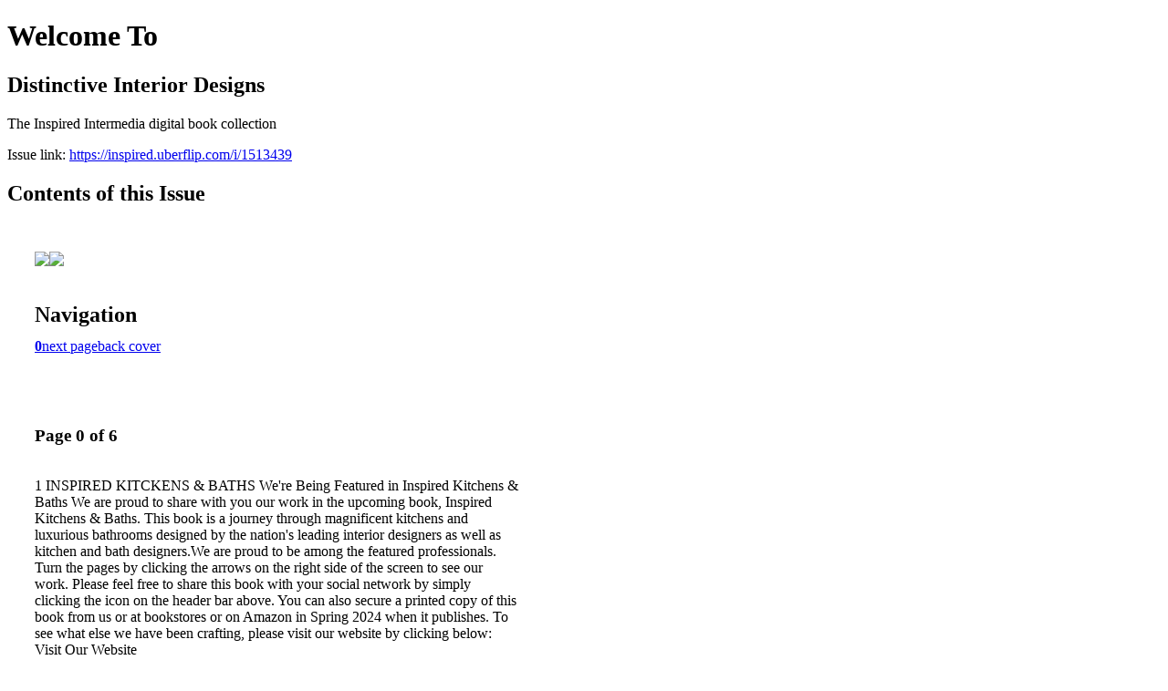

--- FILE ---
content_type: text/html; charset=UTF-8
request_url: https://inspired.uberflip.com/i/1513439-distinctive-interior-designs
body_size: 6912
content:
<!DOCTYPE html PUBLIC "-//W3C//DTD XHTML 1.0 Transitional//EN" "http://www.w3.org/TR/xhtml1/DTD/xhtml1-transitional.dtd">

<html xmlns="http://www.w3.org/1999/xhtml" xml:lang="en" lang="en" xmlns:og="http://ogp.me/ns#" xmlns:fb="https://www.facebook.com/2008/fbml">
    	<head>
        <link rel="apple-touch-icon" type="image/png" sizes="57x57" href="https://content.cdntwrk.com/favicons/dD02OTcxNyZjbWQ9ZmF2aWNvbiZ2ZXJzaW9uPTE3MDI1ODcxOTAmZXh0PXBuZyZzaXplPTU3JnNpZz0wZDkyMTljZDAyOTAxNDJmZjk1MTY1MTNlZDFiYzdiYQ%253D%253D/favicon.png"><link rel="apple-touch-icon" type="image/png" sizes="72x72" href="https://content.cdntwrk.com/favicons/dD02OTcxNyZjbWQ9ZmF2aWNvbiZ2ZXJzaW9uPTE3MDI1ODcxOTAmZXh0PXBuZyZzaXplPTcyJnNpZz02YWM1ZWM2NzljZDM4MThiZDI3YmRhOGQ4OThlOWJlMw%253D%253D/favicon.png"><link rel="apple-touch-icon" type="image/png" sizes="114x114" href="https://content.cdntwrk.com/favicons/dD02OTcxNyZjbWQ9ZmF2aWNvbiZ2ZXJzaW9uPTE3MDI1ODcxOTAmZXh0PXBuZyZzaXplPTExNCZzaWc9ZTRhZDFmNjA3M2JkZDRjZGNkMjM1NzRkMzE1MjkxZjA%253D/favicon.png"><link rel="apple-touch-icon" type="image/png" sizes="144x144" href="https://content.cdntwrk.com/favicons/dD02OTcxNyZjbWQ9ZmF2aWNvbiZ2ZXJzaW9uPTE3MDI1ODcxOTAmZXh0PXBuZyZzaXplPTE0NCZzaWc9OTIyNWZiNjE0ZWYxN2ViZWU3MjgyNjkzYzRlZGEyNTg%253D/favicon.png"><link rel="apple-touch-icon" type="image/png" sizes="180x180" href="https://content.cdntwrk.com/favicons/dD02OTcxNyZjbWQ9ZmF2aWNvbiZ2ZXJzaW9uPTE3MDI1ODcxOTAmZXh0PXBuZyZzaXplPTE4MCZzaWc9ZjQ2YTZlYTljNzQ1M2Y2NTEyMWQ3OTUzOTQ3MmY4ZmE%253D/favicon.png"><link rel="icon" type="image/png" sizes="16x16" href="https://content.cdntwrk.com/favicons/dD02OTcxNyZjbWQ9ZmF2aWNvbiZ2ZXJzaW9uPTE3MDI1ODcxOTAmZXh0PXBuZyZzaXplPTE2JnNpZz0xNTg2NDQyYjNkNDc4NTRkMDRhOWM3MjQ3NTg0Y2E1Ng%253D%253D/favicon.png"><link rel="icon" type="image/png" sizes="32x32" href="https://content.cdntwrk.com/favicons/dD02OTcxNyZjbWQ9ZmF2aWNvbiZ2ZXJzaW9uPTE3MDI1ODcxOTAmZXh0PXBuZyZzaXplPTMyJnNpZz00MmNiZmJkZTRjYmFkNjY4ODM2NTU5ZjkyOTk1YTEwYw%253D%253D/favicon.png"><link rel="icon" type="image/png" sizes="96x96" href="https://content.cdntwrk.com/favicons/dD02OTcxNyZjbWQ9ZmF2aWNvbiZ2ZXJzaW9uPTE3MDI1ODcxOTAmZXh0PXBuZyZzaXplPTk2JnNpZz1mMGUwMjZhN2U0NDNmOGNmOTVjODc2MGNjNTBjZGFjMw%253D%253D/favicon.png"><link rel="icon" type="image/png" sizes="128x128" href="https://content.cdntwrk.com/favicons/dD02OTcxNyZjbWQ9ZmF2aWNvbiZ2ZXJzaW9uPTE3MDI1ODcxOTAmZXh0PXBuZyZzaXplPTEyOCZzaWc9MzVhYTQ1NWYwY2VmMmJhMDJmY2QxMDAzODlmMDIzZDc%253D/favicon.png"><link rel="icon" type="image/png" sizes="195x195" href="https://content.cdntwrk.com/favicons/dD02OTcxNyZjbWQ9ZmF2aWNvbiZ2ZXJzaW9uPTE3MDI1ODcxOTAmZXh0PXBuZyZzaXplPTE5NSZzaWc9OTZiMzA5ODVjOTBmODBmMmYzMjA0MTU0NzlhYjA5YTQ%253D/favicon.png"><meta name="msapplication-TileImage" content="https://content.cdntwrk.com/favicons/dD02OTcxNyZjbWQ9ZmF2aWNvbiZ2ZXJzaW9uPTE3MDI1ODcxOTAmZXh0PXBuZyZzaXplPTE0NCZzaWc9OTIyNWZiNjE0ZWYxN2ViZWU3MjgyNjkzYzRlZGEyNTg%253D/favicon.png"><!--[if IE]><link rel="shortcut icon" type="image/x-icon" href="https://content.cdntwrk.com/favicons/dD02OTcxNyZjbWQ9ZmF2aWNvbiZ2ZXJzaW9uPTE3MDI1ODcxOTAmZXh0PWljbyZzaWc9Yzc0MDYyYjcyN2QzYTRmOWMyZTFkZWMyMDE0NzIxNzY%253D/favicon.ico"><![endif]-->		<meta charset="utf-8">
				<meta name="description" content="The Inspired Intermedia digital book collection" />
		<meta name="keywords" content="inspired, eBook, flipbook, custom publishing, digital publishing, digital book, architecture, architects, interior design, design, designers, kitchens, bathrooms, outdoor living, bedrooms, decor, modern, home design" />
		
		
		<title>Welcome To - Distinctive Interior Designs</title>
		
		<meta itemprop="image" content="https://content.cdntwrk.com/files/aT0xNTEzNDM5JnA9MCZ2PTImY21kPXYmc2lnPTA1MTM5Y2UwODdiYWFkMDQ5OGMyNGQ3ZGM1YWUwYWVj/-w-450-80.jpg"><meta property="og:image" content="https://content.cdntwrk.com/files/aT0xNTEzNDM5JnA9MCZ2PTImY21kPXYmc2lnPTA1MTM5Y2UwODdiYWFkMDQ5OGMyNGQ3ZGM1YWUwYWVj/-w-450-80.jpg"/><meta itemprop="image" content="https://content.cdntwrk.com/files/aT0xNTEzNDM5JnA9MSZ2PTImY21kPXYmc2lnPTY4NDczMGM1ZDQyNzdiZTYxYWM3YzAzZDY5MTBjMTg4/-w-450-80.jpg"><meta property="og:image" content="https://content.cdntwrk.com/files/aT0xNTEzNDM5JnA9MSZ2PTImY21kPXYmc2lnPTY4NDczMGM1ZDQyNzdiZTYxYWM3YzAzZDY5MTBjMTg4/-w-450-80.jpg"/>	</head>

	<body>
	    <h1>Welcome To</h1>
<h2>Distinctive Interior Designs</h2>

<p>The Inspired Intermedia digital book collection</p>
<p>Issue link: <a href="https://inspired.uberflip.com/i/1513439">https://inspired.uberflip.com/i/1513439</a></p>

<h2>Contents of this Issue</h2>
<div style='float:left;clear:none;margin:30px;width:960px;'><div class='issue-img-wrapper'><img id='issue-img-1' src='https://content.cdntwrk.com/files/aT0xNTEzNDM5JnA9MCZ2PTImY21kPXYmc2lnPTA1MTM5Y2UwODdiYWFkMDQ5OGMyNGQ3ZGM1YWUwYWVj/-w-450-80.jpg'/><img id='issue-img-2' src='https://content.cdntwrk.com/files/aT0xNTEzNDM5JnA9MSZ2PTImY21kPXYmc2lnPTY4NDczMGM1ZDQyNzdiZTYxYWM3YzAzZDY5MTBjMTg4/-w-450-80.jpg'/></div><h2 style="clear:both;padding-top:20px;margin-bottom:12px;text-align:left">Navigation</h2><div class='btn-group' id='navigation'><a class='btn active' href='#'><strong>0</strong></a><a rel="next" class="btn" title="Welcome To - Distinctive Interior Designs page 1" href="https://inspired.uberflip.com/i/1513439/1">next page</a><a class="btn" title="Welcome To - Distinctive Interior Designs page 6" href="https://inspired.uberflip.com/i/1513439/6">back cover</a></div></div><div style='float:left;clear:none;text-align:left;margin:30px;width:550px'><h3> Page 0 of 6</h3><p><div style="max-height:300px;overflow-x:hidden;margin-bottom:30px;padding-right:20px;"><p>1 INSPIRED KITCKENS & BATHS

We're Being Featured in

Inspired Kitchens & Baths

We are proud to share with you our work in the upcoming book,

Inspired Kitchens & Baths. This book is a journey through

magnificent kitchens and luxurious bathrooms designed by the

nation's leading interior designers as well as kitchen and bath

designers.We are proud to be among the featured professionals.

Turn the pages by clicking the arrows on the right side of the

screen to see our work. Please feel free to share this book with your

social network by simply clicking the icon on the header bar

above. You can also secure a printed copy of this book from us or

at bookstores or on Amazon in Spring 2024 when it publishes.

To see what else we have been crafting, please visit our website by

clicking below:

Visit Our Website</p></div><h2>Articles in this issue</h2><div style="max-height:200px;overflow-x:hidden;margin-bottom:30px;padding-right:20px;"><ul class='nav'>		<li><a href="https://inspired.uberflip.com/i/1513439/0" title="Read article: Cover">Cover</a></li>
	</ul></div><h2>Links on this page</h2><ul><li><a href='http://distinctiveinteriordesigns.net' title=''>http://distinctiveinteriordesigns.net</a></ul><a href='https://inspired.uberflip.com/read/archives/i/69717/1513439'>view archives of Welcome To - Distinctive Interior Designs</a></div><div class='clr'></div>	</body>
</html>
